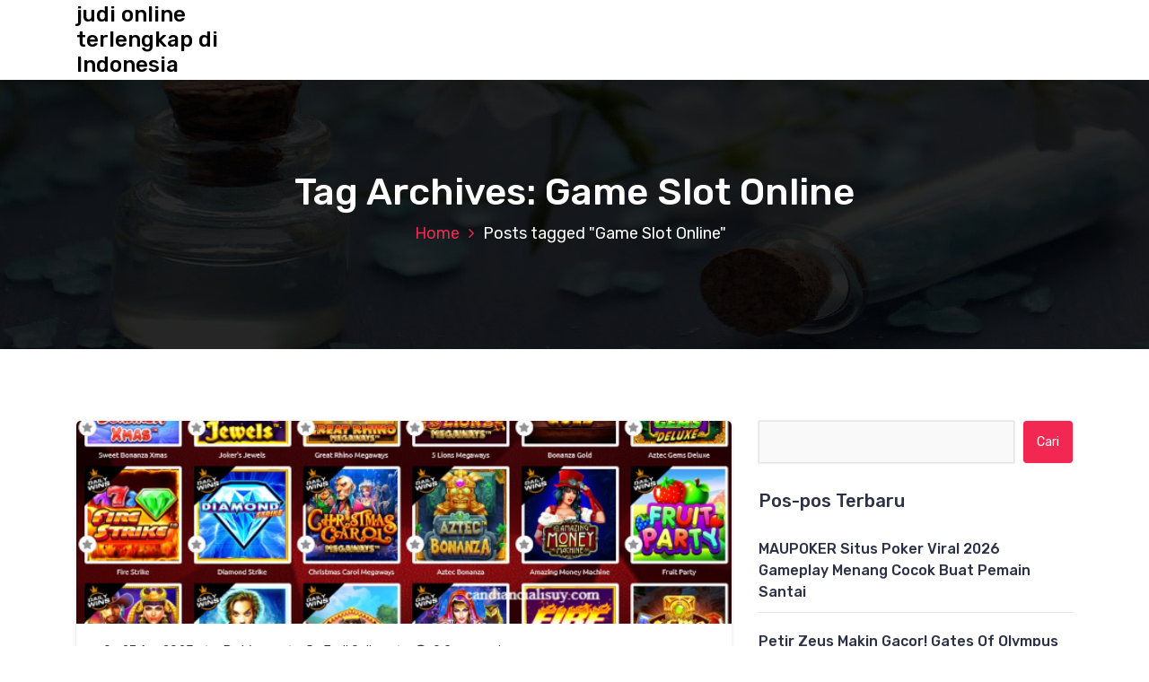

--- FILE ---
content_type: text/html; charset=UTF-8
request_url: https://www.candiancialisuy.com/tag/game-slot-online/
body_size: 10482
content:
<!DOCTYPE html>
<html lang="id">
	<head>
		<meta charset="UTF-8">
		<meta name="viewport" content="width=device-width, initial-scale=1">
		<link rel="profile" href="https://gmpg.org/xfn/11">
		
		<meta name='robots' content='noindex, follow' />

	<!-- This site is optimized with the Yoast SEO plugin v26.8 - https://yoast.com/product/yoast-seo-wordpress/ -->
	<title>Game Slot Online</title>
	<meta property="og:locale" content="id_ID" />
	<meta property="og:type" content="article" />
	<meta property="og:title" content="Game Slot Online" />
	<meta property="og:url" content="https://www.candiancialisuy.com/tag/game-slot-online/" />
	<meta property="og:site_name" content="judi online terlengkap di Indonesia" />
	<meta name="twitter:card" content="summary_large_image" />
	<script type="application/ld+json" class="yoast-schema-graph">{"@context":"https://schema.org","@graph":[{"@type":"CollectionPage","@id":"https://www.candiancialisuy.com/tag/game-slot-online/","url":"https://www.candiancialisuy.com/tag/game-slot-online/","name":"Game Slot Online","isPartOf":{"@id":"https://www.candiancialisuy.com/#website"},"primaryImageOfPage":{"@id":"https://www.candiancialisuy.com/tag/game-slot-online/#primaryimage"},"image":{"@id":"https://www.candiancialisuy.com/tag/game-slot-online/#primaryimage"},"thumbnailUrl":"https://www.candiancialisuy.com/wp-content/uploads/2023/04/image-2023-04-27T105316.106.png","inLanguage":"id"},{"@type":"ImageObject","inLanguage":"id","@id":"https://www.candiancialisuy.com/tag/game-slot-online/#primaryimage","url":"https://www.candiancialisuy.com/wp-content/uploads/2023/04/image-2023-04-27T105316.106.png","contentUrl":"https://www.candiancialisuy.com/wp-content/uploads/2023/04/image-2023-04-27T105316.106.png","width":640,"height":341,"caption":"Game Slot Online"},{"@type":"WebSite","@id":"https://www.candiancialisuy.com/#website","url":"https://www.candiancialisuy.com/","name":"judi online terlengkap di Indonesia","description":"","potentialAction":[{"@type":"SearchAction","target":{"@type":"EntryPoint","urlTemplate":"https://www.candiancialisuy.com/?s={search_term_string}"},"query-input":{"@type":"PropertyValueSpecification","valueRequired":true,"valueName":"search_term_string"}}],"inLanguage":"id"}]}</script>
	<!-- / Yoast SEO plugin. -->


<link rel='dns-prefetch' href='//fonts.googleapis.com' />
<link rel="alternate" type="application/rss+xml" title="judi online terlengkap di Indonesia &raquo; Feed" href="https://www.candiancialisuy.com/feed/" />
<link rel="alternate" type="application/rss+xml" title="judi online terlengkap di Indonesia &raquo; Umpan Komentar" href="https://www.candiancialisuy.com/comments/feed/" />
<link rel="alternate" type="application/rss+xml" title="judi online terlengkap di Indonesia &raquo; Game Slot Online Umpan Tag" href="https://www.candiancialisuy.com/tag/game-slot-online/feed/" />
<style id='wp-img-auto-sizes-contain-inline-css' type='text/css'>
img:is([sizes=auto i],[sizes^="auto," i]){contain-intrinsic-size:3000px 1500px}
/*# sourceURL=wp-img-auto-sizes-contain-inline-css */
</style>
<style id='wp-emoji-styles-inline-css' type='text/css'>

	img.wp-smiley, img.emoji {
		display: inline !important;
		border: none !important;
		box-shadow: none !important;
		height: 1em !important;
		width: 1em !important;
		margin: 0 0.07em !important;
		vertical-align: -0.1em !important;
		background: none !important;
		padding: 0 !important;
	}
/*# sourceURL=wp-emoji-styles-inline-css */
</style>
<style id='wp-block-library-inline-css' type='text/css'>
:root{--wp-block-synced-color:#7a00df;--wp-block-synced-color--rgb:122,0,223;--wp-bound-block-color:var(--wp-block-synced-color);--wp-editor-canvas-background:#ddd;--wp-admin-theme-color:#007cba;--wp-admin-theme-color--rgb:0,124,186;--wp-admin-theme-color-darker-10:#006ba1;--wp-admin-theme-color-darker-10--rgb:0,107,160.5;--wp-admin-theme-color-darker-20:#005a87;--wp-admin-theme-color-darker-20--rgb:0,90,135;--wp-admin-border-width-focus:2px}@media (min-resolution:192dpi){:root{--wp-admin-border-width-focus:1.5px}}.wp-element-button{cursor:pointer}:root .has-very-light-gray-background-color{background-color:#eee}:root .has-very-dark-gray-background-color{background-color:#313131}:root .has-very-light-gray-color{color:#eee}:root .has-very-dark-gray-color{color:#313131}:root .has-vivid-green-cyan-to-vivid-cyan-blue-gradient-background{background:linear-gradient(135deg,#00d084,#0693e3)}:root .has-purple-crush-gradient-background{background:linear-gradient(135deg,#34e2e4,#4721fb 50%,#ab1dfe)}:root .has-hazy-dawn-gradient-background{background:linear-gradient(135deg,#faaca8,#dad0ec)}:root .has-subdued-olive-gradient-background{background:linear-gradient(135deg,#fafae1,#67a671)}:root .has-atomic-cream-gradient-background{background:linear-gradient(135deg,#fdd79a,#004a59)}:root .has-nightshade-gradient-background{background:linear-gradient(135deg,#330968,#31cdcf)}:root .has-midnight-gradient-background{background:linear-gradient(135deg,#020381,#2874fc)}:root{--wp--preset--font-size--normal:16px;--wp--preset--font-size--huge:42px}.has-regular-font-size{font-size:1em}.has-larger-font-size{font-size:2.625em}.has-normal-font-size{font-size:var(--wp--preset--font-size--normal)}.has-huge-font-size{font-size:var(--wp--preset--font-size--huge)}.has-text-align-center{text-align:center}.has-text-align-left{text-align:left}.has-text-align-right{text-align:right}.has-fit-text{white-space:nowrap!important}#end-resizable-editor-section{display:none}.aligncenter{clear:both}.items-justified-left{justify-content:flex-start}.items-justified-center{justify-content:center}.items-justified-right{justify-content:flex-end}.items-justified-space-between{justify-content:space-between}.screen-reader-text{border:0;clip-path:inset(50%);height:1px;margin:-1px;overflow:hidden;padding:0;position:absolute;width:1px;word-wrap:normal!important}.screen-reader-text:focus{background-color:#ddd;clip-path:none;color:#444;display:block;font-size:1em;height:auto;left:5px;line-height:normal;padding:15px 23px 14px;text-decoration:none;top:5px;width:auto;z-index:100000}html :where(.has-border-color){border-style:solid}html :where([style*=border-top-color]){border-top-style:solid}html :where([style*=border-right-color]){border-right-style:solid}html :where([style*=border-bottom-color]){border-bottom-style:solid}html :where([style*=border-left-color]){border-left-style:solid}html :where([style*=border-width]){border-style:solid}html :where([style*=border-top-width]){border-top-style:solid}html :where([style*=border-right-width]){border-right-style:solid}html :where([style*=border-bottom-width]){border-bottom-style:solid}html :where([style*=border-left-width]){border-left-style:solid}html :where(img[class*=wp-image-]){height:auto;max-width:100%}:where(figure){margin:0 0 1em}html :where(.is-position-sticky){--wp-admin--admin-bar--position-offset:var(--wp-admin--admin-bar--height,0px)}@media screen and (max-width:600px){html :where(.is-position-sticky){--wp-admin--admin-bar--position-offset:0px}}

/*# sourceURL=wp-block-library-inline-css */
</style><style id='global-styles-inline-css' type='text/css'>
:root{--wp--preset--aspect-ratio--square: 1;--wp--preset--aspect-ratio--4-3: 4/3;--wp--preset--aspect-ratio--3-4: 3/4;--wp--preset--aspect-ratio--3-2: 3/2;--wp--preset--aspect-ratio--2-3: 2/3;--wp--preset--aspect-ratio--16-9: 16/9;--wp--preset--aspect-ratio--9-16: 9/16;--wp--preset--color--black: #000000;--wp--preset--color--cyan-bluish-gray: #abb8c3;--wp--preset--color--white: #ffffff;--wp--preset--color--pale-pink: #f78da7;--wp--preset--color--vivid-red: #cf2e2e;--wp--preset--color--luminous-vivid-orange: #ff6900;--wp--preset--color--luminous-vivid-amber: #fcb900;--wp--preset--color--light-green-cyan: #7bdcb5;--wp--preset--color--vivid-green-cyan: #00d084;--wp--preset--color--pale-cyan-blue: #8ed1fc;--wp--preset--color--vivid-cyan-blue: #0693e3;--wp--preset--color--vivid-purple: #9b51e0;--wp--preset--gradient--vivid-cyan-blue-to-vivid-purple: linear-gradient(135deg,rgb(6,147,227) 0%,rgb(155,81,224) 100%);--wp--preset--gradient--light-green-cyan-to-vivid-green-cyan: linear-gradient(135deg,rgb(122,220,180) 0%,rgb(0,208,130) 100%);--wp--preset--gradient--luminous-vivid-amber-to-luminous-vivid-orange: linear-gradient(135deg,rgb(252,185,0) 0%,rgb(255,105,0) 100%);--wp--preset--gradient--luminous-vivid-orange-to-vivid-red: linear-gradient(135deg,rgb(255,105,0) 0%,rgb(207,46,46) 100%);--wp--preset--gradient--very-light-gray-to-cyan-bluish-gray: linear-gradient(135deg,rgb(238,238,238) 0%,rgb(169,184,195) 100%);--wp--preset--gradient--cool-to-warm-spectrum: linear-gradient(135deg,rgb(74,234,220) 0%,rgb(151,120,209) 20%,rgb(207,42,186) 40%,rgb(238,44,130) 60%,rgb(251,105,98) 80%,rgb(254,248,76) 100%);--wp--preset--gradient--blush-light-purple: linear-gradient(135deg,rgb(255,206,236) 0%,rgb(152,150,240) 100%);--wp--preset--gradient--blush-bordeaux: linear-gradient(135deg,rgb(254,205,165) 0%,rgb(254,45,45) 50%,rgb(107,0,62) 100%);--wp--preset--gradient--luminous-dusk: linear-gradient(135deg,rgb(255,203,112) 0%,rgb(199,81,192) 50%,rgb(65,88,208) 100%);--wp--preset--gradient--pale-ocean: linear-gradient(135deg,rgb(255,245,203) 0%,rgb(182,227,212) 50%,rgb(51,167,181) 100%);--wp--preset--gradient--electric-grass: linear-gradient(135deg,rgb(202,248,128) 0%,rgb(113,206,126) 100%);--wp--preset--gradient--midnight: linear-gradient(135deg,rgb(2,3,129) 0%,rgb(40,116,252) 100%);--wp--preset--font-size--small: 13px;--wp--preset--font-size--medium: 20px;--wp--preset--font-size--large: 36px;--wp--preset--font-size--x-large: 42px;--wp--preset--spacing--20: 0.44rem;--wp--preset--spacing--30: 0.67rem;--wp--preset--spacing--40: 1rem;--wp--preset--spacing--50: 1.5rem;--wp--preset--spacing--60: 2.25rem;--wp--preset--spacing--70: 3.38rem;--wp--preset--spacing--80: 5.06rem;--wp--preset--shadow--natural: 6px 6px 9px rgba(0, 0, 0, 0.2);--wp--preset--shadow--deep: 12px 12px 50px rgba(0, 0, 0, 0.4);--wp--preset--shadow--sharp: 6px 6px 0px rgba(0, 0, 0, 0.2);--wp--preset--shadow--outlined: 6px 6px 0px -3px rgb(255, 255, 255), 6px 6px rgb(0, 0, 0);--wp--preset--shadow--crisp: 6px 6px 0px rgb(0, 0, 0);}:where(.is-layout-flex){gap: 0.5em;}:where(.is-layout-grid){gap: 0.5em;}body .is-layout-flex{display: flex;}.is-layout-flex{flex-wrap: wrap;align-items: center;}.is-layout-flex > :is(*, div){margin: 0;}body .is-layout-grid{display: grid;}.is-layout-grid > :is(*, div){margin: 0;}:where(.wp-block-columns.is-layout-flex){gap: 2em;}:where(.wp-block-columns.is-layout-grid){gap: 2em;}:where(.wp-block-post-template.is-layout-flex){gap: 1.25em;}:where(.wp-block-post-template.is-layout-grid){gap: 1.25em;}.has-black-color{color: var(--wp--preset--color--black) !important;}.has-cyan-bluish-gray-color{color: var(--wp--preset--color--cyan-bluish-gray) !important;}.has-white-color{color: var(--wp--preset--color--white) !important;}.has-pale-pink-color{color: var(--wp--preset--color--pale-pink) !important;}.has-vivid-red-color{color: var(--wp--preset--color--vivid-red) !important;}.has-luminous-vivid-orange-color{color: var(--wp--preset--color--luminous-vivid-orange) !important;}.has-luminous-vivid-amber-color{color: var(--wp--preset--color--luminous-vivid-amber) !important;}.has-light-green-cyan-color{color: var(--wp--preset--color--light-green-cyan) !important;}.has-vivid-green-cyan-color{color: var(--wp--preset--color--vivid-green-cyan) !important;}.has-pale-cyan-blue-color{color: var(--wp--preset--color--pale-cyan-blue) !important;}.has-vivid-cyan-blue-color{color: var(--wp--preset--color--vivid-cyan-blue) !important;}.has-vivid-purple-color{color: var(--wp--preset--color--vivid-purple) !important;}.has-black-background-color{background-color: var(--wp--preset--color--black) !important;}.has-cyan-bluish-gray-background-color{background-color: var(--wp--preset--color--cyan-bluish-gray) !important;}.has-white-background-color{background-color: var(--wp--preset--color--white) !important;}.has-pale-pink-background-color{background-color: var(--wp--preset--color--pale-pink) !important;}.has-vivid-red-background-color{background-color: var(--wp--preset--color--vivid-red) !important;}.has-luminous-vivid-orange-background-color{background-color: var(--wp--preset--color--luminous-vivid-orange) !important;}.has-luminous-vivid-amber-background-color{background-color: var(--wp--preset--color--luminous-vivid-amber) !important;}.has-light-green-cyan-background-color{background-color: var(--wp--preset--color--light-green-cyan) !important;}.has-vivid-green-cyan-background-color{background-color: var(--wp--preset--color--vivid-green-cyan) !important;}.has-pale-cyan-blue-background-color{background-color: var(--wp--preset--color--pale-cyan-blue) !important;}.has-vivid-cyan-blue-background-color{background-color: var(--wp--preset--color--vivid-cyan-blue) !important;}.has-vivid-purple-background-color{background-color: var(--wp--preset--color--vivid-purple) !important;}.has-black-border-color{border-color: var(--wp--preset--color--black) !important;}.has-cyan-bluish-gray-border-color{border-color: var(--wp--preset--color--cyan-bluish-gray) !important;}.has-white-border-color{border-color: var(--wp--preset--color--white) !important;}.has-pale-pink-border-color{border-color: var(--wp--preset--color--pale-pink) !important;}.has-vivid-red-border-color{border-color: var(--wp--preset--color--vivid-red) !important;}.has-luminous-vivid-orange-border-color{border-color: var(--wp--preset--color--luminous-vivid-orange) !important;}.has-luminous-vivid-amber-border-color{border-color: var(--wp--preset--color--luminous-vivid-amber) !important;}.has-light-green-cyan-border-color{border-color: var(--wp--preset--color--light-green-cyan) !important;}.has-vivid-green-cyan-border-color{border-color: var(--wp--preset--color--vivid-green-cyan) !important;}.has-pale-cyan-blue-border-color{border-color: var(--wp--preset--color--pale-cyan-blue) !important;}.has-vivid-cyan-blue-border-color{border-color: var(--wp--preset--color--vivid-cyan-blue) !important;}.has-vivid-purple-border-color{border-color: var(--wp--preset--color--vivid-purple) !important;}.has-vivid-cyan-blue-to-vivid-purple-gradient-background{background: var(--wp--preset--gradient--vivid-cyan-blue-to-vivid-purple) !important;}.has-light-green-cyan-to-vivid-green-cyan-gradient-background{background: var(--wp--preset--gradient--light-green-cyan-to-vivid-green-cyan) !important;}.has-luminous-vivid-amber-to-luminous-vivid-orange-gradient-background{background: var(--wp--preset--gradient--luminous-vivid-amber-to-luminous-vivid-orange) !important;}.has-luminous-vivid-orange-to-vivid-red-gradient-background{background: var(--wp--preset--gradient--luminous-vivid-orange-to-vivid-red) !important;}.has-very-light-gray-to-cyan-bluish-gray-gradient-background{background: var(--wp--preset--gradient--very-light-gray-to-cyan-bluish-gray) !important;}.has-cool-to-warm-spectrum-gradient-background{background: var(--wp--preset--gradient--cool-to-warm-spectrum) !important;}.has-blush-light-purple-gradient-background{background: var(--wp--preset--gradient--blush-light-purple) !important;}.has-blush-bordeaux-gradient-background{background: var(--wp--preset--gradient--blush-bordeaux) !important;}.has-luminous-dusk-gradient-background{background: var(--wp--preset--gradient--luminous-dusk) !important;}.has-pale-ocean-gradient-background{background: var(--wp--preset--gradient--pale-ocean) !important;}.has-electric-grass-gradient-background{background: var(--wp--preset--gradient--electric-grass) !important;}.has-midnight-gradient-background{background: var(--wp--preset--gradient--midnight) !important;}.has-small-font-size{font-size: var(--wp--preset--font-size--small) !important;}.has-medium-font-size{font-size: var(--wp--preset--font-size--medium) !important;}.has-large-font-size{font-size: var(--wp--preset--font-size--large) !important;}.has-x-large-font-size{font-size: var(--wp--preset--font-size--x-large) !important;}
/*# sourceURL=global-styles-inline-css */
</style>

<style id='classic-theme-styles-inline-css' type='text/css'>
/*! This file is auto-generated */
.wp-block-button__link{color:#fff;background-color:#32373c;border-radius:9999px;box-shadow:none;text-decoration:none;padding:calc(.667em + 2px) calc(1.333em + 2px);font-size:1.125em}.wp-block-file__button{background:#32373c;color:#fff;text-decoration:none}
/*# sourceURL=/wp-includes/css/classic-themes.min.css */
</style>
<link rel='stylesheet' id='bootstrap-min-css' href='https://www.candiancialisuy.com/wp-content/themes/hantus/assets/css/bootstrap.min.css?ver=6.9' type='text/css' media='all' />
<link rel='stylesheet' id='meanmenu-min-css' href='https://www.candiancialisuy.com/wp-content/themes/hantus/assets/css/meanmenu.min.css?ver=6.9' type='text/css' media='all' />
<link rel='stylesheet' id='hantus-typography-css' href='https://www.candiancialisuy.com/wp-content/themes/hantus/assets/css/typography/typograhpy.css?ver=6.9' type='text/css' media='all' />
<link rel='stylesheet' id='font-awesome-css' href='https://www.candiancialisuy.com/wp-content/themes/hantus/assets/css/fonts/font-awesome/css/font-awesome.min.css?ver=6.9' type='text/css' media='all' />
<link rel='stylesheet' id='owl-carousel-min-css' href='https://www.candiancialisuy.com/wp-content/themes/hantus/assets/css/owl.carousel.min.css?ver=6.9' type='text/css' media='all' />
<link rel='stylesheet' id='hantus-wp-test-css' href='https://www.candiancialisuy.com/wp-content/themes/hantus/assets/css/wp-test.css?ver=6.9' type='text/css' media='all' />
<link rel='stylesheet' id='hantus-woocommerce-css' href='https://www.candiancialisuy.com/wp-content/themes/hantus/assets/css/woo.css?ver=6.9' type='text/css' media='all' />
<link rel='stylesheet' id='hantus-widget-css' href='https://www.candiancialisuy.com/wp-content/themes/hantus/assets/css/widget.css?ver=6.9' type='text/css' media='all' />
<link rel='stylesheet' id='hantus-style-css' href='https://www.candiancialisuy.com/wp-content/themes/hantus/style.css?ver=6.9' type='text/css' media='all' />
<link rel='stylesheet' id='hantus-responsive-css' href='https://www.candiancialisuy.com/wp-content/themes/hantus/assets/css/responsive.css?ver=6.9' type='text/css' media='all' />
<link rel='stylesheet' id='hantus-default-css' href='https://www.candiancialisuy.com/wp-content/themes/hantus/assets/css/colors/default.css?ver=6.9' type='text/css' media='all' />
<link rel='stylesheet' id='hantus-fonts-css' href='//fonts.googleapis.com/css?family=Dancing+Script%3A400%2C700%7CRubik%3A300%2C400%2C500%2C700%2C900&#038;subset=latin%2Clatin-ext' type='text/css' media='all' />
<script type="text/javascript" src="https://www.candiancialisuy.com/wp-includes/js/jquery/jquery.min.js?ver=3.7.1" id="jquery-core-js"></script>
<script type="text/javascript" src="https://www.candiancialisuy.com/wp-includes/js/jquery/jquery-migrate.min.js?ver=3.4.1" id="jquery-migrate-js"></script>
<script type="text/javascript" src="https://www.candiancialisuy.com/wp-content/themes/hantus/assets/js/owl.carousel.min.js?ver=1" id="jquery-owl-carousel-js"></script>
<script type="text/javascript" src="https://www.candiancialisuy.com/wp-content/themes/hantus/assets/js/custom.js?ver=1" id="hantus-custom-js-js"></script>
<link rel="https://api.w.org/" href="https://www.candiancialisuy.com/wp-json/" /><link rel="alternate" title="JSON" type="application/json" href="https://www.candiancialisuy.com/wp-json/wp/v2/tags/24" /><link rel="EditURI" type="application/rsd+xml" title="RSD" href="https://www.candiancialisuy.com/xmlrpc.php?rsd" />
<meta name="generator" content="WordPress 6.9" />
<style type="text/css">.recentcomments a{display:inline !important;padding:0 !important;margin:0 !important;}</style>	<style type="text/css">
			.site-title,
		.site-description {
			color: #000000;
		}
		</style>
		</head>
	
<body class="archive tag tag-game-slot-online tag-24 wp-theme-hantus group-blog hfeed">
<div id="page" class="site">
	<a class="skip-link screen-reader-text" href="#main">Skip to content</a>
	
	<!-- Start: Header
============================= -->
    <!-- Start: Navigation
    ============================= -->
    <section class="navbar-wrapper">
        <div class="navbar-area sticky-nav">
            <div class="container">
                <div class="row">
                    <div class="col-lg-3 col-7 my-auto">
                        <div class="logo main">
                          							<a href="https://www.candiancialisuy.com/">
								<h4 class="site-title">
									judi online terlengkap di Indonesia								</h4>
							</a>			
												                        </div>
                    </div>
                    <div class="col-lg-9 col-4 d-none d-lg-inline-block text-right my-auto">
                    	<div class="navigation">
	                        <nav class="main-menu">
	                            	                        </nav>
							<div class="mbl-right">
								<ul class="mbl">
																																			</ul>
							</div>
                        </div>
                    </div>
                    <div class="col-5 text-right d-block d-lg-none my-auto">
						<div class="mbl-right">
							<ul class="mbl">
																							</ul>
						</div>
                    </div>
					<div class="sb-search sb-search-popup">
						<div class="sb-search-pop">
							<form action="https://www.candiancialisuy.com/">
								<input class="sb-search-input" placeholder="Search"  type="search" value="" name="s" id="s">
								<button type="button" id='search-clicker' class="sb-icon-search"><i class="fa fa-close"></i></button>
							</form>
						</div>
					</div>
                </div>
            </div>
            <!-- Start Mobile Menu -->
            <div class="mobile-menu-area d-lg-none">
                <div class="container">
                    <div class="row">
                        <div class="col-md-12">
                            <div class="mobile-menu">
                                <nav class="mobile-menu-active">
                                                                   </nav>
                                
                            </div>
                        </div>
                    </div>
                </div>
            </div>
            <!-- End Mobile Menu -->
        </div>        
    </section>
    <!-- End: Navigation
    ============================= -->
<section id="breadcrumb-area" style="background:url('https://www.candiancialisuy.com/wp-content/themes/hantus/assets/images/bg/breadcrumb-bg.jpg') no-repeat center scroll;">

	<div class="container">
            <div class="row">
                <div class="col-12 text-center">
					<h2>
						Tag Archives: Game Slot Online					</h2>
					<ul class="breadcrumb-nav list-inline">
						<li><a href="https://www.candiancialisuy.com">Home</a> <li class="active">Posts tagged  "Game Slot Online"</li></li>					</ul>
			</div>
		</div>
	</div>
</section>
	
	<div id="main"><section id="blog-content" class="section-padding">
        <div class="container">
            <div class="row">
                <!-- Blog Content -->
                <div class="col-lg-8 col-md-12 mb-5 mb-lg-0">
											<div class="row">
															<div class="col-lg-12 col-md-12 col-sm-12 mb-lg-0 mb-4">
	<article class="blog-post" id="post-186" class="post-186 post type-post status-publish format-standard has-post-thumbnail hentry category-judi-online tag-game-slot-online">
		<div class="post-thumb">
			<img width="640" height="198" src="https://www.candiancialisuy.com/wp-content/uploads/2023/04/image-2023-04-27T105316.106-640x198.png" class="attachment-post-thumbnail size-post-thumbnail wp-post-image" alt="Panduan Dapat Jackpot Besar Dalam Game Slot Online Pragmatic Play" title="Panduan Dapat Jackpot Besar Dalam Game Slot Online Pragmatic Play" decoding="async" fetchpriority="high" />	
		</div>
		<div class="post-content">
			<ul class="meta-info">
				<li class="post-date"><a href="https://www.candiancialisuy.com/2023/04/">On 27  Apr  2023</a></li>
				<li class="posted-by"><a href="https://www.candiancialisuy.com/author/warne/">By Warne</a></li>
				 <li class="post-category"><a href="https://www.candiancialisuy.com/panduan-dapat-jackpot-besar-dalam-game-slot-online-pragmatic-play/"><i class="fa fa-folder-open"></i> <a href="https://www.candiancialisuy.com/category/judi-online/" rel="category tag">Judi Online</a></a></li>
				<li class="comments-quantity"><a href="https://www.candiancialisuy.com/panduan-dapat-jackpot-besar-dalam-game-slot-online-pragmatic-play/#respond"><i class="fa fa-wechat"></i> 0 Comments</a></li>
			</ul>
			<h4  class="post-title"><a href="https://www.candiancialisuy.com/panduan-dapat-jackpot-besar-dalam-game-slot-online-pragmatic-play/" rel="bookmark">Panduan Dapat Jackpot Besar Dalam Game Slot Online Pragmatic Play</a></h4 > 
			 <p style="text-align: justify;"><strong>Panduan Dapat Jackpot Besar Dalam Game Slot Online Pragmatic Play</strong> &#8211; Pragmatic play adalah penyedia game slot online dengan taruhan bet termurah di indonesia. untuk yang ingin bermain game slot online pragmatic play, pasti yang penting kamu lakukan ialah cari beberapa situs yang terpercaya hingga bisa memberikan kenyamanan dan keamanan di saat permainan digerakkan.</p>
<p style="text-align: justify;">Dengan memilih situs terbaik dan terpercaya, beragam keuntungan tentunya bisa kamu peroleh dengan mudah. apa lagi layanan servis umumnya diberi sampai 24 jam untuk beberapa player yang taruhan. Tentu saja melalui cs ini, player bisa lakukan registrasi dan deposit dengan mudah.</p>
<p style="text-align: justify;">Bandar judi yang telah resmi akan sediakan game <a href="https://kelurahansukamulya.com/">slot server Kamboja super gacor</a> dengan sistem fair-play . Maka kamu akan temukan game judi online yang bisa dicicipi nyaman tanpa cemas secara beragam manipulasi yang terjadi.</p>
<h2 style="text-align: justify;"><strong>Panduan Bermain Slot Online Pragmatic Play Agar Gampang Jackpot</strong></h2>
<p style="text-align: justify;">Bila awalnya kamu telah mengenali game slot online secara baik, karena itu yang penting dilaksanakan ialah memilih dan memisah provider yag akan dipakai pada waktu bermain. karena bila kamu sampai keliru dalam memilih provider slot, kekeliruan itu akan membuat rugi. <a href="https://cinefilmes.org/">situs slot</a> pragmatic play ialah provider unggul yang bisa kamu untuk jadikan mitra untuk bermain judi online. berikut beberapa tips yang bisa kamu pakai bila ingin peroleh jackpot dalam permainan slot online:</p>
<h3 style="text-align: justify;"><strong>1. Konsentrasi bermain game slot</strong></h3>
<p style="text-align: justify;">Panduan pertama kali yang perlu dilaksanakan ialah konsentrasi bermain game slot online. bila kamu ingin peroleh kemenangan dengan mudah, yang perlu dilaksanakan ialah konsentrasi pada permainan <a href="https://sdsinstitute.org/">slot server thailand</a> yang akan kamu ikutinya nanti. Bila kamu bisa konsentrasi dengan gamenya, kamu tentu tahu cara apa yang harusnya dilaksanakan untuk memburu kemenangan itu. Untuk yang ingin taruhan, silakan mencari informasi tentang mesin slot yang akan kamu mainkan lebih dulu. Karena ada beberapa informasi yang akan diperlukan oleh player satu diantaranya ialah RTP dari game tersebut.</p>
<h3 style="text-align: justify;"><strong>2. Tentukan situs yang bersertifikasi resmi</strong></h3>
<p style="text-align: justify;">Selanjutnya, hal ke-2 yang perlu dilaksanakan oleh player saat melakukan betting pada slot online pragmatic play ialah memilih situs yang telah bersertifikasi resmi. Di sini kamu harus sedapat mungkin untuk memilih situs judi yang telah bersertifikasi agar semakin aman. karena situs <a href="https://massimositalianbakery.com/">Judi Baccarat Online</a> semacam ini bukan hanya aman saja tetapi juga jamin bayaran kemenangan ke beberapa playernya sampai 100%.</p>
<h3 style="text-align: justify;"><strong>3. Gunakan penawaran bonus yang terdapat</strong></h3>
<p style="text-align: justify;">Ke-3 , coba gunakan penawaran bonus yang terdapat dalam agen slot online pragmatic play. Bila kamu bisa manfaatkan penawaran bonus itu, kamu pasti akan peroleh keuntungan yag lebih banyak. keuntungan itu sudah tentu akan menolong kamu agar bisa peroleh pendapatan yang besar walau cuma melalui bermain slot online saja.</p>
		</div>
	</article>                            
</div>
																			</div>  
                                   </div>
                <!-- Sidebar -->
                <div class="col-lg-4 col-md-12">
	<section class="sidebar">
		<aside id="search-2" class="widget widget_search"><form role="search" method="get" class="search-form" action="https://www.candiancialisuy.com/">
				<label>
					<span class="screen-reader-text">Cari untuk:</span>
					<input type="search" class="search-field" placeholder="Cari &hellip;" value="" name="s" />
				</label>
				<input type="submit" class="search-submit" value="Cari" />
			</form></aside>
		<aside id="recent-posts-2" class="widget widget_recent_entries">
		<h5 class="widget-title">Pos-pos Terbaru</h5>
		<ul>
											<li>
					<a href="https://www.candiancialisuy.com/maupoker-situs-poker-viral-2026-gameplay-menang-cocok-buat-pemain-santai/">MAUPOKER Situs Poker Viral 2026 Gameplay Menang Cocok Buat Pemain Santai</a>
									</li>
											<li>
					<a href="https://www.candiancialisuy.com/petir-zeus-makin-gacor-gates-of-olympus-paling-mantap-di-gadunslot/">Petir Zeus Makin Gacor! Gates Of Olympus Paling Mantap di GADUNSLOT</a>
									</li>
											<li>
					<a href="https://www.candiancialisuy.com/slot777-gacor-gampang-menang-dengan-konsep-slot-modern-dan-gameplay-simpel/">SLOT777 Gacor Gampang Menang dengan Konsep Slot Modern dan Gameplay Simpel</a>
									</li>
											<li>
					<a href="https://www.candiancialisuy.com/klikwin88-situs-slot-maxwin-besar-langsung-cara-atur-modal-biar-nggak-habis-di-10-menit/">KLIKWIN88 Situs Slot Maxwin Besar Langsung: Cara Atur Modal Biar Nggak Habis di 10 Menit</a>
									</li>
											<li>
					<a href="https://www.candiancialisuy.com/lagi-hoki-terus-casino-online-gampang-menang-favorit-player-indonesia/">Lagi Hoki Terus! Casino Online Gampang Menang Favorit Player Indonesia</a>
									</li>
					</ul>

		</aside><aside id="recent-comments-2" class="widget widget_recent_comments"><h5 class="widget-title">Komentar Terbaru</h5><ul id="recentcomments"></ul></aside><aside id="archives-2" class="widget widget_archive"><h5 class="widget-title">Arsip</h5>
			<ul>
					<li><a href='https://www.candiancialisuy.com/2026/01/'>Januari 2026</a></li>
	<li><a href='https://www.candiancialisuy.com/2025/12/'>Desember 2025</a></li>
	<li><a href='https://www.candiancialisuy.com/2025/11/'>November 2025</a></li>
	<li><a href='https://www.candiancialisuy.com/2025/10/'>Oktober 2025</a></li>
	<li><a href='https://www.candiancialisuy.com/2025/06/'>Juni 2025</a></li>
	<li><a href='https://www.candiancialisuy.com/2025/05/'>Mei 2025</a></li>
	<li><a href='https://www.candiancialisuy.com/2025/04/'>April 2025</a></li>
	<li><a href='https://www.candiancialisuy.com/2025/03/'>Maret 2025</a></li>
	<li><a href='https://www.candiancialisuy.com/2025/02/'>Februari 2025</a></li>
	<li><a href='https://www.candiancialisuy.com/2025/01/'>Januari 2025</a></li>
	<li><a href='https://www.candiancialisuy.com/2024/12/'>Desember 2024</a></li>
	<li><a href='https://www.candiancialisuy.com/2024/11/'>November 2024</a></li>
	<li><a href='https://www.candiancialisuy.com/2024/10/'>Oktober 2024</a></li>
	<li><a href='https://www.candiancialisuy.com/2024/09/'>September 2024</a></li>
	<li><a href='https://www.candiancialisuy.com/2024/08/'>Agustus 2024</a></li>
	<li><a href='https://www.candiancialisuy.com/2024/07/'>Juli 2024</a></li>
	<li><a href='https://www.candiancialisuy.com/2024/06/'>Juni 2024</a></li>
	<li><a href='https://www.candiancialisuy.com/2024/05/'>Mei 2024</a></li>
	<li><a href='https://www.candiancialisuy.com/2024/04/'>April 2024</a></li>
	<li><a href='https://www.candiancialisuy.com/2024/03/'>Maret 2024</a></li>
	<li><a href='https://www.candiancialisuy.com/2024/02/'>Februari 2024</a></li>
	<li><a href='https://www.candiancialisuy.com/2024/01/'>Januari 2024</a></li>
	<li><a href='https://www.candiancialisuy.com/2023/12/'>Desember 2023</a></li>
	<li><a href='https://www.candiancialisuy.com/2023/11/'>November 2023</a></li>
	<li><a href='https://www.candiancialisuy.com/2023/10/'>Oktober 2023</a></li>
	<li><a href='https://www.candiancialisuy.com/2023/09/'>September 2023</a></li>
	<li><a href='https://www.candiancialisuy.com/2023/08/'>Agustus 2023</a></li>
	<li><a href='https://www.candiancialisuy.com/2023/07/'>Juli 2023</a></li>
	<li><a href='https://www.candiancialisuy.com/2023/06/'>Juni 2023</a></li>
	<li><a href='https://www.candiancialisuy.com/2023/05/'>Mei 2023</a></li>
	<li><a href='https://www.candiancialisuy.com/2023/04/'>April 2023</a></li>
	<li><a href='https://www.candiancialisuy.com/2023/03/'>Maret 2023</a></li>
	<li><a href='https://www.candiancialisuy.com/2023/02/'>Februari 2023</a></li>
	<li><a href='https://www.candiancialisuy.com/2022/06/'>Juni 2022</a></li>
	<li><a href='https://www.candiancialisuy.com/2022/05/'>Mei 2022</a></li>
	<li><a href='https://www.candiancialisuy.com/2022/04/'>April 2022</a></li>
	<li><a href='https://www.candiancialisuy.com/2021/12/'>Desember 2021</a></li>
	<li><a href='https://www.candiancialisuy.com/2021/09/'>September 2021</a></li>
	<li><a href='https://www.candiancialisuy.com/2021/08/'>Agustus 2021</a></li>
	<li><a href='https://www.candiancialisuy.com/2021/07/'>Juli 2021</a></li>
	<li><a href='https://www.candiancialisuy.com/2021/06/'>Juni 2021</a></li>
	<li><a href='https://www.candiancialisuy.com/2021/05/'>Mei 2021</a></li>
			</ul>

			</aside><aside id="categories-2" class="widget widget_categories"><h5 class="widget-title">Kategori</h5>
			<ul>
					<li class="cat-item cat-item-449"><a href="https://www.candiancialisuy.com/category/bonus-new-member/">Bonus New Member</a>
</li>
	<li class="cat-item cat-item-2"><a href="https://www.candiancialisuy.com/category/casino-online/">Casino Online</a>
</li>
	<li class="cat-item cat-item-21"><a href="https://www.candiancialisuy.com/category/denny-sumargo/">Denny Sumargo</a>
</li>
	<li class="cat-item cat-item-429"><a href="https://www.candiancialisuy.com/category/gates-of-olympus/">Gates Of Olympus</a>
</li>
	<li class="cat-item cat-item-20"><a href="https://www.candiancialisuy.com/category/judi-online/">Judi Online</a>
</li>
	<li class="cat-item cat-item-22"><a href="https://www.candiancialisuy.com/category/kecanduan-judi-online/">Kecanduan Judi Online</a>
</li>
	<li class="cat-item cat-item-418"><a href="https://www.candiancialisuy.com/category/mahjong-ways/">mahjong ways</a>
</li>
	<li class="cat-item cat-item-135"><a href="https://www.candiancialisuy.com/category/olahraga/">Olahraga</a>
</li>
	<li class="cat-item cat-item-32"><a href="https://www.candiancialisuy.com/category/poker-online/">Poker Online</a>
</li>
	<li class="cat-item cat-item-481"><a href="https://www.candiancialisuy.com/category/scatter-hitam/">scatter hitam</a>
</li>
	<li class="cat-item cat-item-478"><a href="https://www.candiancialisuy.com/category/slot-bet-100/">slot bet 100</a>
</li>
	<li class="cat-item cat-item-424"><a href="https://www.candiancialisuy.com/category/slot-gacor/">Slot Gacor</a>
</li>
	<li class="cat-item cat-item-343"><a href="https://www.candiancialisuy.com/category/slot-gacro/">Slot Gacro</a>
</li>
	<li class="cat-item cat-item-30"><a href="https://www.candiancialisuy.com/category/slot-online/">slot online</a>
</li>
	<li class="cat-item cat-item-408"><a href="https://www.candiancialisuy.com/category/slot777/">slot777</a>
</li>
	<li class="cat-item cat-item-334"><a href="https://www.candiancialisuy.com/category/slot88/">slot88</a>
</li>
	<li class="cat-item cat-item-472"><a href="https://www.candiancialisuy.com/category/starlight-princess/">starlight princess</a>
</li>
	<li class="cat-item cat-item-1"><a href="https://www.candiancialisuy.com/category/uncategorized/">Uncategorized</a>
</li>
			</ul>

			</aside><aside id="meta-2" class="widget widget_meta"><h5 class="widget-title">Meta</h5>
		<ul>
						<li><a rel="nofollow" href="https://www.candiancialisuy.com/wp-login.php">Masuk</a></li>
			<li><a href="https://www.candiancialisuy.com/feed/">Feed entri</a></li>
			<li><a href="https://www.candiancialisuy.com/comments/feed/">Feed komentar</a></li>

			<li><a href="https://wordpress.org/">WordPress.org</a></li>
		</ul>

		</aside>	</section>
</div>            </div>
        </div>
</section>
<!-- Start: Footer Sidebar
============================= -->
<!-- End: Footer Sidebar
============================= -->

<!-- Start: Footer Copyright
============================= -->

	<section id="footer-copyright" style="background:url('') no-repeat center / cover ">
        <div class="container">
            <div class="row">
                <div class="col-lg-6 col-12 text-lg-left text-center copyright-text">
                     						<ul id="menu-footer" class="">
							<li class="copy-content">
																<p>
									Copyright &copy; 2026 judi online terlengkap di Indonesia | Powered by <a href="https://www.nayrathemes.com/">Hantus WordPress Theme</a>								</p>
							  </li>
						</ul>
						
                </div>
                <div class="col-lg-6 col-12">
                    <ul class="text-lg-right text-center payment-method">
										
													                    </ul>
					<a href="#" class="scrollup"><i class="fa fa-arrow-up"></i></a>
                </div>
            </div>
        </div>
    </section>
<!-- End: Footer Copyright
============================= -->
</div>
</div>
<script type="speculationrules">
{"prefetch":[{"source":"document","where":{"and":[{"href_matches":"/*"},{"not":{"href_matches":["/wp-*.php","/wp-admin/*","/wp-content/uploads/*","/wp-content/*","/wp-content/plugins/*","/wp-content/themes/hantus/*","/*\\?(.+)"]}},{"not":{"selector_matches":"a[rel~=\"nofollow\"]"}},{"not":{"selector_matches":".no-prefetch, .no-prefetch a"}}]},"eagerness":"conservative"}]}
</script>
<script type="text/javascript" src="https://www.candiancialisuy.com/wp-content/themes/hantus/assets/js/bootstrap.min.js?ver=1.0" id="bootstrap-js"></script>
<script type="text/javascript" src="https://www.candiancialisuy.com/wp-content/themes/hantus/assets/js/jquery.meanmenu.min.js?ver=6.9" id="meanmenu-js"></script>
<script type="text/javascript" src="https://www.candiancialisuy.com/wp-content/themes/hantus/assets/js/skip-link-focus-fix.js?ver=20151215" id="hantus-skip-link-focus-fix-js"></script>
<script id="wp-emoji-settings" type="application/json">
{"baseUrl":"https://s.w.org/images/core/emoji/17.0.2/72x72/","ext":".png","svgUrl":"https://s.w.org/images/core/emoji/17.0.2/svg/","svgExt":".svg","source":{"concatemoji":"https://www.candiancialisuy.com/wp-includes/js/wp-emoji-release.min.js?ver=6.9"}}
</script>
<script type="module">
/* <![CDATA[ */
/*! This file is auto-generated */
const a=JSON.parse(document.getElementById("wp-emoji-settings").textContent),o=(window._wpemojiSettings=a,"wpEmojiSettingsSupports"),s=["flag","emoji"];function i(e){try{var t={supportTests:e,timestamp:(new Date).valueOf()};sessionStorage.setItem(o,JSON.stringify(t))}catch(e){}}function c(e,t,n){e.clearRect(0,0,e.canvas.width,e.canvas.height),e.fillText(t,0,0);t=new Uint32Array(e.getImageData(0,0,e.canvas.width,e.canvas.height).data);e.clearRect(0,0,e.canvas.width,e.canvas.height),e.fillText(n,0,0);const a=new Uint32Array(e.getImageData(0,0,e.canvas.width,e.canvas.height).data);return t.every((e,t)=>e===a[t])}function p(e,t){e.clearRect(0,0,e.canvas.width,e.canvas.height),e.fillText(t,0,0);var n=e.getImageData(16,16,1,1);for(let e=0;e<n.data.length;e++)if(0!==n.data[e])return!1;return!0}function u(e,t,n,a){switch(t){case"flag":return n(e,"\ud83c\udff3\ufe0f\u200d\u26a7\ufe0f","\ud83c\udff3\ufe0f\u200b\u26a7\ufe0f")?!1:!n(e,"\ud83c\udde8\ud83c\uddf6","\ud83c\udde8\u200b\ud83c\uddf6")&&!n(e,"\ud83c\udff4\udb40\udc67\udb40\udc62\udb40\udc65\udb40\udc6e\udb40\udc67\udb40\udc7f","\ud83c\udff4\u200b\udb40\udc67\u200b\udb40\udc62\u200b\udb40\udc65\u200b\udb40\udc6e\u200b\udb40\udc67\u200b\udb40\udc7f");case"emoji":return!a(e,"\ud83e\u1fac8")}return!1}function f(e,t,n,a){let r;const o=(r="undefined"!=typeof WorkerGlobalScope&&self instanceof WorkerGlobalScope?new OffscreenCanvas(300,150):document.createElement("canvas")).getContext("2d",{willReadFrequently:!0}),s=(o.textBaseline="top",o.font="600 32px Arial",{});return e.forEach(e=>{s[e]=t(o,e,n,a)}),s}function r(e){var t=document.createElement("script");t.src=e,t.defer=!0,document.head.appendChild(t)}a.supports={everything:!0,everythingExceptFlag:!0},new Promise(t=>{let n=function(){try{var e=JSON.parse(sessionStorage.getItem(o));if("object"==typeof e&&"number"==typeof e.timestamp&&(new Date).valueOf()<e.timestamp+604800&&"object"==typeof e.supportTests)return e.supportTests}catch(e){}return null}();if(!n){if("undefined"!=typeof Worker&&"undefined"!=typeof OffscreenCanvas&&"undefined"!=typeof URL&&URL.createObjectURL&&"undefined"!=typeof Blob)try{var e="postMessage("+f.toString()+"("+[JSON.stringify(s),u.toString(),c.toString(),p.toString()].join(",")+"));",a=new Blob([e],{type:"text/javascript"});const r=new Worker(URL.createObjectURL(a),{name:"wpTestEmojiSupports"});return void(r.onmessage=e=>{i(n=e.data),r.terminate(),t(n)})}catch(e){}i(n=f(s,u,c,p))}t(n)}).then(e=>{for(const n in e)a.supports[n]=e[n],a.supports.everything=a.supports.everything&&a.supports[n],"flag"!==n&&(a.supports.everythingExceptFlag=a.supports.everythingExceptFlag&&a.supports[n]);var t;a.supports.everythingExceptFlag=a.supports.everythingExceptFlag&&!a.supports.flag,a.supports.everything||((t=a.source||{}).concatemoji?r(t.concatemoji):t.wpemoji&&t.twemoji&&(r(t.twemoji),r(t.wpemoji)))});
//# sourceURL=https://www.candiancialisuy.com/wp-includes/js/wp-emoji-loader.min.js
/* ]]> */
</script>
<script defer src="https://static.cloudflareinsights.com/beacon.min.js/vcd15cbe7772f49c399c6a5babf22c1241717689176015" integrity="sha512-ZpsOmlRQV6y907TI0dKBHq9Md29nnaEIPlkf84rnaERnq6zvWvPUqr2ft8M1aS28oN72PdrCzSjY4U6VaAw1EQ==" data-cf-beacon='{"version":"2024.11.0","token":"e2932b5a80b444b499fdfa52b043eefc","r":1,"server_timing":{"name":{"cfCacheStatus":true,"cfEdge":true,"cfExtPri":true,"cfL4":true,"cfOrigin":true,"cfSpeedBrain":true},"location_startswith":null}}' crossorigin="anonymous"></script>
</body>
</html>
